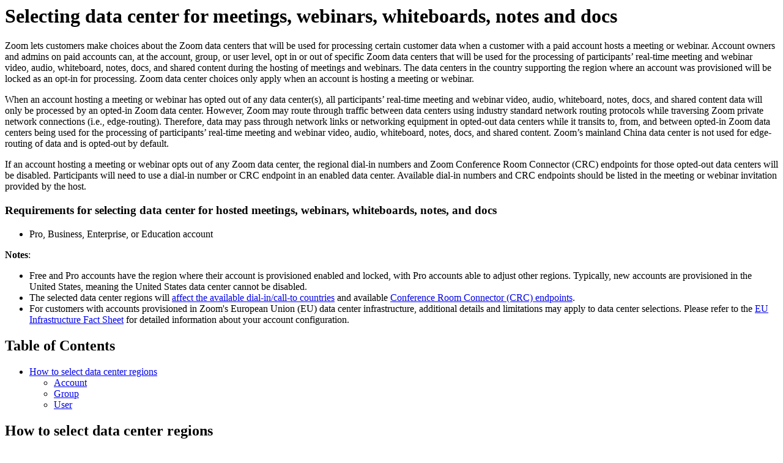

--- FILE ---
content_type: text/html;charset=UTF-8
request_url: https://support.zoom.com/hc/en/article?id=zm_kb&sysparm_article=KB0060026
body_size: 3236
content:
<html lang="en" dir="ltr"><head><meta charset="UTF-8"></meta><meta name="viewport" content="width=device-width, initial-scale=1.0"></meta><title>Selecting data center for meetings, webinars, whiteboards, notes and docs </title><link custom-tag="" rel="alternate" hreflang="en" href="https://support.zoom.com/hc/en/article?id=zm_kb&amp;sysparm_article=KB0060026"></link><link custom-tag="" rel="alternate" hreflang="de" href="https://support.zoom.com/hc/de/article?id=zm_kb&amp;sysparm_article=KB0060034"></link><link custom-tag="" rel="alternate" hreflang="es" href="https://support.zoom.com/hc/es/article?id=zm_kb&amp;sysparm_article=KB0060033"></link><link custom-tag="" rel="alternate" hreflang="fr" href="https://support.zoom.com/hc/fr/article?id=zm_kb&amp;sysparm_article=KB0060032"></link><link custom-tag="" rel="alternate" hreflang="ja" href="https://support.zoom.com/hc/ja/article?id=zm_kb&amp;sysparm_article=KB0060031"></link><link custom-tag="" rel="alternate" hreflang="pt-br" href="https://support.zoom.com/hc/pb/article?id=zm_kb&amp;sysparm_article=KB0060030"></link><link custom-tag="" rel="alternate" hreflang="ru" href="https://support.zoom.com/hc/ru/article?id=zm_kb&amp;sysparm_article=KB0060029"></link><link custom-tag="" rel="alternate" hreflang="zh-cn" href="https://support.zoom.com/hc/zh/article?id=zm_kb&amp;sysparm_article=KB0060028"></link><link custom-tag="" rel="alternate" hreflang="zh-tw" href="https://support.zoom.com/hc/zt/article?id=zm_kb&amp;sysparm_article=KB0060027"></link><meta custom-tag="" name="description" content="Zoom lets customers make choices about the Zoom data centers that will be used for processing certain"><script custom-tag="" type="application/ld+json">{"@context":"https://schema.org","@type":"TechArticle","headline":"Selecting data center for meetings, webinars, whiteboards, notes and docs ","publisher":"Zoom","url":"https://support.zoom.com/hc/en/article?id=zm_kb&sysparm_article=KB0060026","articleSection":"Data protection","dateModified":"2026-01-08 22:02:29","articleBody":"<p>Zoom lets customers make choices about the Zoom data centers that will be used for processing certain customer data when a customer with a paid account hosts a meeting or webinar. Account owners and admins on paid accounts can, at the account, group, or user level, opt in or out of specific Zoom data centers that will be used for the processing of participants’ real-time meeting and webinar video, audio, whiteboard, notes, docs, and shared content during the hosting of meetings and webinars. The data centers in the country supporting the region where an account was provisioned will be locked as an opt-in for processing. Zoom data center choices only apply when an account is hosting a meeting or webinar.</p>\r\n<p>When an account hosting a meeting or webinar has opted out of any data center(s), all participants’ real-time meeting and webinar video, audio, whiteboard, notes, docs, and shared content data will only be processed by an opted-in Zoom data center. However, Zoom may route through traffic between data centers using industry standard network routing protocols while traversing Zoom private network connections (i.e., edge-routing). Therefore, data may pass through network links or networking equipment in opted-out data centers while it transits to, from, and between opted-in Zoom data centers being used for the processing of participants’ real-time meeting and webinar video, audio, whiteboard, notes, docs, and shared content. Zoom’s mainland China data center is not used for edge-routing of data and is opted-out by default.</p>\r\n<p>If an account hosting a meeting or webinar opts out of any Zoom data center, the regional dial-in numbers and Zoom Conference Room Connector (CRC) endpoints for those opted-out data centers will be disabled. Participants will need to use a dial-in number or CRC endpoint in an enabled data center. Available dial-in numbers and CRC endpoints should be listed in the meeting or webinar invitation provided by the host.</p>\n<h3>Requirements for selecting data center for hosted meetings, webinars, whiteboards, notes, and docs </h3>\r\n<ul><li>Pro, Business, Enterprise, or Education account</li></ul>\r\n<p><strong>Notes</strong>:</p>\r\n<ul><li>Free and Pro accounts have the region where their account is provisioned enabled and locked, with Pro accounts able to adjust other regions. Typically, new accounts are provisioned in the United States, meaning the United States data center cannot be disabled.</li><li>The selected data center regions will <a href=\"https://support.zoom.com/hc/en/article?id&#61;zm_kb&amp;sysparm_article&#61;KB0068382\" rel=\"nofollow\">affect the available dial-in/call-to countries</a> and available <a href=\"https://support.zoom.com/hc/en/article?id&#61;zm_kb&amp;sysparm_article&#61;KB0061714\" rel=\"nofollow\">Conference Room Connector (CRC) endpoints</a>. </li><li>For customers with accounts provisioned in Zoom&#39;s European Union (EU) data center infrastructure, additional details and limitations may apply to data center selections. Please refer to the <a href=\"https://media.zoom.com/download/assets/zoom-eu-infrastructure-fact-sheet.pdf/3d23251255a811f0bc811651fbd1a193\" rel=\"nofollow\">EU Infrastructure Fact Sheet</a> for detailed information about your account configuration.</li></ul>\n\n<div class=\"mce-toc\">\r\n<h2>Table of Contents</h2>\r\n<ul><li><a href=\"#mcetoc_1ie5j25vbet\" rel=\"nofollow\">How to select data center regions</a>\r\n<ul><li><a href=\"#mcetoc_1ie5j25vbeu\" rel=\"nofollow\">Account</a></li><li><a href=\"#mcetoc_1ie5j25vbev\" rel=\"nofollow\">Group</a></li><li><a href=\"#mcetoc_1ie5j25vbf0\" rel=\"nofollow\">User</a></li></ul>\r\n</li></ul>\r\n</div>\r\n<h2 id=\"mcetoc_1ie5j25vbet\">How to select data center regions</h2>\r\n<h3 id=\"mcetoc_1ie5j25vbeu\">Account</h3>\r\n<p>To select data center regions for all users in the account:</p>\r\n<ol><li>Sign in to the <a href=\"https://zoom.us/signin\" target=\"_blank\" rel=\"noopener noreferrer nofollow\">Zoom web portal</a> as an admin with the privilege to edit account settings.</li><li>In the navigation menu, click <strong>Account Management</strong> then <strong>Account Settings</strong>.</li><li>Click the <strong>General</strong> tab.</li><li>Under the <strong>Data &amp; Storage</strong> section, click the <strong>Customize data centers for meeting/webinar/whiteboard/note/docs data </strong>toggle to enable or disable it.</li><li>If a verification dialog appears, click <strong>Enable </strong>or<strong> Disable</strong> to verify the change.</li><li>Check the regions that you would like your in-meeting and in-webinar data in transit to route through.</li><li>Click <strong>Save</strong> to confirm changes.</li><li>(Optional) To prevent all users in your account from changing this setting, click the lock <img src=\"https://assets.zoom.us/generic-images/common-buttons-and-icons/outline/unlocked-button.png\" alt=\"\" /> icon, and then click <strong>Lock</strong> to confirm the setting.</li></ol>\r\n<h3 id=\"mcetoc_1ie5j25vbev\">Group</h3>\r\n<p>To customize data center routing for a group of users:</p>\r\n<ol><li>Sign in to the <a href=\"https://zoom.us/signin\" target=\"_blank\" rel=\"noopener noreferrer nofollow\">Zoom web portal</a> as an admin with the privilege to edit groups.</li><li>In the navigation menu, click <strong>User Management</strong> then <strong>Groups</strong>.</li><li>Click the applicable group name from the list.</li><li>Click the <strong>General</strong> tab.</li><li>Under the <strong>Data &amp; Storage</strong> section, click the <strong>Customize data centers for meeting/webinar/whiteboard/note/docs data</strong><strong> </strong>toggle to enable or disable it.</li><li>If a verification dialog appears, click <strong>Enable </strong>or<strong> Disable</strong> to verify the change.<br /><strong>Note</strong>: If the option is grayed out, it has been locked at the account level and needs to be changed at that level.</li><li>Check the regions that you would like your in-meeting and in-webinar data in transit to route through.</li><li>Click <strong>Save</strong> to confirm changes. </li><li>(Optional) To prevent all users in the group from changing this setting, click the lock <img src=\"https://assets.zoom.us/generic-images/common-buttons-and-icons/outline/unlocked-button.png\" alt=\"\" /> icon, and then click <strong>Lock</strong> to confirm the setting.</li></ol>\r\n<h3 id=\"mcetoc_1ie5j25vbf0\">User</h3>\r\n<p>To customize data center routing for your own use:</p>\r\n<ol><li>Sign in to the <a href=\"https://zoom.us/signin\" target=\"_blank\" rel=\"noopener noreferrer nofollow\">Zoom web portal</a>.</li><li>In the navigation menu, click <strong>Settings</strong>.</li><li>Click the <strong>General</strong> tab.</li><li>Under the <strong>Data &amp; Storage</strong> section, click the <strong>Customize data centers for meeting/webinar/whiteboard/note/docs data </strong>toggle to enable or disable it.</li><li>If a verification dialog appears, click <strong>Enable </strong>or<strong> Disable</strong> to verify the change.<br /><strong>Note</strong>: If the option is grayed out, it has been locked at either the group or account level. You need to contact your Zoom admin.</li><li>Check the regions that you would like your in-meeting and in-webinar data in transit to route through.</li><li>Click <strong>Save</strong> to confirm changes.</li></ol>\n"}</script><link custom-tag="" rel="shortcut icon" type="image/png" sizes="16x16" href="favicon-16x16.png"><link custom-tag="" rel="icon" type="image/png" sizes="32x32" href="favicon-32x32.png"><link custom-tag="" rel="icon" type="image/png" sizes="48x48" href="favicon-48x48.png"><link custom-tag="" rel="icon" type="image/png" sizes="96x96" href="favicon-96x96.png"><link custom-tag="" rel="apple-touch-icon" type="image/png" sizes="167x167" href="favicon-167x167.png"><link custom-tag="" rel="apple-touch-icon" type="image/png" sizes="180x180" href="favicon-180x180.png"><link custom-tag="" rel="icon" type="image/png" sizes="192x192" href="favicon-192x192.png"><meta custom-tag="" property="og:title" content="Selecting data center for meetings, webinars, whiteboards, notes and docs "><meta custom-tag="" property="og:type" content="website"><meta custom-tag="" property="og:url" content="https://support.zoom.com/hc/en/article?id=zm_kb&sysparm_article=KB0060026"><meta custom-tag="" property="og:image" content="https://support.zoom.com/zoom-social-img.jpg"><meta custom-tag="" property="og:site_name" content="Zoom"><meta custom-tag="" property="og:locale" content="en"><meta custom-tag="" property="twitter:card" content="summary_large_image"><meta custom-tag="" property="twitter:site" content="@zoom"><meta custom-tag="" property="twitter:url" content="undefined"><meta custom-tag="" property="twitter:title" content="Selecting data center for meetings, webinars, whiteboards, notes and docs "><meta custom-tag="" property="twitter:image" content="https://support.zoom.com/zoom-social-img.jpg"><meta custom-tag="" property="og:description" content="Zoom lets customers make choices about the Zoom data centers that will be used for processing certain"><meta custom-tag="" property="twitter:description" content="Zoom lets customers make choices about the Zoom data centers that will be used for processing certain"><link custom-tag="" rel="canonical" href="https://support.zoom.com/hc/en/article?id=zm_kb&amp;sysparm_article=KB0060026"></link></head><body><h1>Selecting data center for meetings, webinars, whiteboards, notes and docs </h1><p>Zoom lets customers make choices about the Zoom data centers that will be used for processing certain customer data when a customer with a paid account hosts a meeting or webinar. Account owners and admins on paid accounts can, at the account, group, or user level, opt in or out of specific Zoom data centers that will be used for the processing of participants’ real-time meeting and webinar video, audio, whiteboard, notes, docs, and shared content during the hosting of meetings and webinars. The data centers in the country supporting the region where an account was provisioned will be locked as an opt-in for processing. Zoom data center choices only apply when an account is hosting a meeting or webinar.</p>
<p>When an account hosting a meeting or webinar has opted out of any data center(s), all participants’ real-time meeting and webinar video, audio, whiteboard, notes, docs, and shared content data will only be processed by an opted-in Zoom data center. However, Zoom may route through traffic between data centers using industry standard network routing protocols while traversing Zoom private network connections (i.e., edge-routing). Therefore, data may pass through network links or networking equipment in opted-out data centers while it transits to, from, and between opted-in Zoom data centers being used for the processing of participants’ real-time meeting and webinar video, audio, whiteboard, notes, docs, and shared content. Zoom’s mainland China data center is not used for edge-routing of data and is opted-out by default.</p>
<p>If an account hosting a meeting or webinar opts out of any Zoom data center, the regional dial-in numbers and Zoom Conference Room Connector (CRC) endpoints for those opted-out data centers will be disabled. Participants will need to use a dial-in number or CRC endpoint in an enabled data center. Available dial-in numbers and CRC endpoints should be listed in the meeting or webinar invitation provided by the host.</p>
<h3>Requirements for selecting data center for hosted meetings, webinars, whiteboards, notes, and docs </h3>
<ul><li>Pro, Business, Enterprise, or Education account</li></ul>
<p><strong>Notes</strong>:</p>
<ul><li>Free and Pro accounts have the region where their account is provisioned enabled and locked, with Pro accounts able to adjust other regions. Typically, new accounts are provisioned in the United States, meaning the United States data center cannot be disabled.</li><li>The selected data center regions will <a href="https://support.zoom.com/hc/en/article?id&#61;zm_kb&amp;sysparm_article&#61;KB0068382" rel="nofollow">affect the available dial-in/call-to countries</a> and available <a href="https://support.zoom.com/hc/en/article?id&#61;zm_kb&amp;sysparm_article&#61;KB0061714" rel="nofollow">Conference Room Connector (CRC) endpoints</a>. </li><li>For customers with accounts provisioned in Zoom&#39;s European Union (EU) data center infrastructure, additional details and limitations may apply to data center selections. Please refer to the <a href="https://media.zoom.com/download/assets/zoom-eu-infrastructure-fact-sheet.pdf/3d23251255a811f0bc811651fbd1a193" rel="nofollow">EU Infrastructure Fact Sheet</a> for detailed information about your account configuration.</li></ul>

<div class="mce-toc">
<h2>Table of Contents</h2>
<ul><li><a href="#mcetoc_1ie5j25vbet" rel="nofollow">How to select data center regions</a>
<ul><li><a href="#mcetoc_1ie5j25vbeu" rel="nofollow">Account</a></li><li><a href="#mcetoc_1ie5j25vbev" rel="nofollow">Group</a></li><li><a href="#mcetoc_1ie5j25vbf0" rel="nofollow">User</a></li></ul>
</li></ul>
</div>
<h2 id="mcetoc_1ie5j25vbet">How to select data center regions</h2>
<h3 id="mcetoc_1ie5j25vbeu">Account</h3>
<p>To select data center regions for all users in the account:</p>
<ol><li>Sign in to the <a href="https://zoom.us/signin" target="_blank" rel="noopener noreferrer nofollow">Zoom web portal</a> as an admin with the privilege to edit account settings.</li><li>In the navigation menu, click <strong>Account Management</strong> then <strong>Account Settings</strong>.</li><li>Click the <strong>General</strong> tab.</li><li>Under the <strong>Data &amp; Storage</strong> section, click the <strong>Customize data centers for meeting/webinar/whiteboard/note/docs data </strong>toggle to enable or disable it.</li><li>If a verification dialog appears, click <strong>Enable </strong>or<strong> Disable</strong> to verify the change.</li><li>Check the regions that you would like your in-meeting and in-webinar data in transit to route through.</li><li>Click <strong>Save</strong> to confirm changes.</li><li>(Optional) To prevent all users in your account from changing this setting, click the lock <img src="https://assets.zoom.us/generic-images/common-buttons-and-icons/outline/unlocked-button.png" alt="" /> icon, and then click <strong>Lock</strong> to confirm the setting.</li></ol>
<h3 id="mcetoc_1ie5j25vbev">Group</h3>
<p>To customize data center routing for a group of users:</p>
<ol><li>Sign in to the <a href="https://zoom.us/signin" target="_blank" rel="noopener noreferrer nofollow">Zoom web portal</a> as an admin with the privilege to edit groups.</li><li>In the navigation menu, click <strong>User Management</strong> then <strong>Groups</strong>.</li><li>Click the applicable group name from the list.</li><li>Click the <strong>General</strong> tab.</li><li>Under the <strong>Data &amp; Storage</strong> section, click the <strong>Customize data centers for meeting/webinar/whiteboard/note/docs data</strong><strong> </strong>toggle to enable or disable it.</li><li>If a verification dialog appears, click <strong>Enable </strong>or<strong> Disable</strong> to verify the change.<br /><strong>Note</strong>: If the option is grayed out, it has been locked at the account level and needs to be changed at that level.</li><li>Check the regions that you would like your in-meeting and in-webinar data in transit to route through.</li><li>Click <strong>Save</strong> to confirm changes. </li><li>(Optional) To prevent all users in the group from changing this setting, click the lock <img src="https://assets.zoom.us/generic-images/common-buttons-and-icons/outline/unlocked-button.png" alt="" /> icon, and then click <strong>Lock</strong> to confirm the setting.</li></ol>
<h3 id="mcetoc_1ie5j25vbf0">User</h3>
<p>To customize data center routing for your own use:</p>
<ol><li>Sign in to the <a href="https://zoom.us/signin" target="_blank" rel="noopener noreferrer nofollow">Zoom web portal</a>.</li><li>In the navigation menu, click <strong>Settings</strong>.</li><li>Click the <strong>General</strong> tab.</li><li>Under the <strong>Data &amp; Storage</strong> section, click the <strong>Customize data centers for meeting/webinar/whiteboard/note/docs data </strong>toggle to enable or disable it.</li><li>If a verification dialog appears, click <strong>Enable </strong>or<strong> Disable</strong> to verify the change.<br /><strong>Note</strong>: If the option is grayed out, it has been locked at either the group or account level. You need to contact your Zoom admin.</li><li>Check the regions that you would like your in-meeting and in-webinar data in transit to route through.</li><li>Click <strong>Save</strong> to confirm changes.</li></ol>
</body></html>